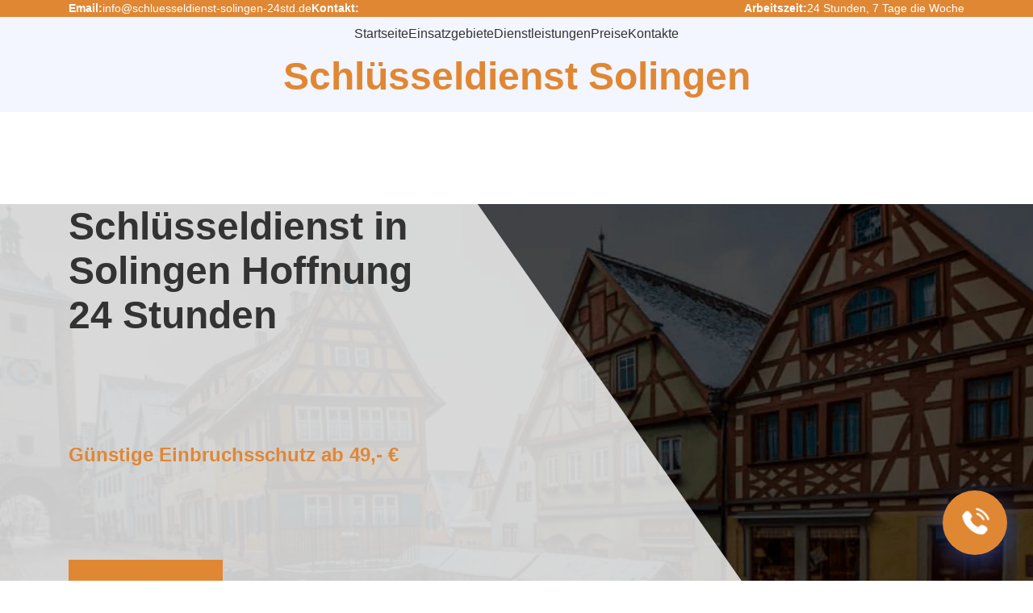

--- FILE ---
content_type: text/html; charset=UTF-8
request_url: https://schluesseldienst-solingen-24std.de/einsatzgebiete/solingen-hoffnung/
body_size: 10885
content:
<!doctype html>
<html lang="en-US">
<head>
	
	<meta charset="UTF-8" />
	    <meta name="viewport" content="width=device-width, initial-scale=1.0">
	<meta http-equiv="X-UA-Compatible" content="ie=edge" />

	<meta property="og:title" content="Schlüsseldienst Solingen Hoffnung 24 Std   Türöffnung ab 24€ Festpreis">
	<meta property="og:description" content="Schlüsseldienst in Solingen Hoffnung 24 Stunden ✅ Festpreisgarantie ✅ Türöffnung in Hoffnung ☎️ kostenloser Anruf ✅ Zertifizierte Fachleute ⏱ 15-25 min vor Ort">
	<meta property="og:image" content="https://schluesseldienst-solingen-24std.de/wp-content/themes/berlin/assets/images/car.png">
	<meta property="og:type" content="website">
	<meta property="og:url" content="https://schluesseldienst-solingen-24std.de/einsatzgebiete/solingen-hoffnung/">
	<meta property="og:image:width" content="442">
	<meta property="og:image:height" content="494">

	<script type="application/ld+json">
		{
			"@context": "https://schema.org/",
			"@type": "Service",
			"serviceType": "Schl\u00FCsseldienst in Solingen",
			"provider": {
				"@type": "LocalBusiness",
				"name": "Schl\u00FCsseldienst Solingen",
				"address": {
					"@type": "PostalAddress",
					"addressLocality": "Solingen",
					"streetAddress": "Probestraße 543, 42651 Solingen"
				}
			},
			"areaServed": {
				"@type": "City",
				"name": "Solingen"
			},
			"hasOfferCatalog": {
				"@type": "OfferCatalog",
				"name": "Unsere Leistungen",
				"itemListElement": [{
						"@type": "Offer",
						"itemOffered": {
							"@type": "Service",
							"name": "T\u00FCr\u00F6ffnung"
						}
					},
					{
						"@type": "Offer",
						"itemOffered": {
							"@type": "Service",
							"name": "Tresor\u00F6ffnung"
						}
					},
					{
						"@type": "Offer",
						"itemOffered": {
							"@type": "Service",
							"name": "Auto\u00F6ffnung"
						}
					},
					{
						"@type": "Offer",
						"itemOffered": {
							"@type": "Service",
							"name": "Einbruchschutz"
						}
					},
					{
						"@type": "Offer",
						"itemOffered": {
							"@type": "Service",
							"name": "Schl\u00FCssel nachmachen/kopieren"
						}
					}
				]
			}
		}
	</script>
	<script type="application/ld+json">
		{
			"@context": "https://schema.org",
			"@type": "Organization",
			"address": {
				"@type": "PostalAddress",
				"addressRegion": "DE",
				"streetAddress": "Probestraße 543, 42651 Solingen"
			},
			"email": "info@schluesseldienst-solingen-24std.de",
			"name": "Schl\u00FCsseldienst Solingen"
		}
	</script>
	<script type="application/ld+json">
		{
			"@context": "https://schema.org",
			"@type": "LocalBusiness",
			"address": {
				"@type": "PostalAddress",
				"addressLocality": "Probestraße 543, 42651 Solingen",
				"addressRegion": "DE"
			},
			"description": "🏢🔒 Professioneller Schlüsseldienst in Solingen - schnelle Hilfe bei verlorenen Schlüsseln und defekten Schlössern. Rufen Sie uns an und wir lösen Ihr Problem!",
			"name": "Schl\u00FCsseldienst Solingen"
		}
	</script>

	<title>Schlüsseldienst Solingen Hoffnung 24 Std   Türöffnung ab 24€ Festpreis</title>
<meta name='robots' content='max-image-preview:large' />
<link rel="preload" as="font" href="/wp-content/themes/berlin/assets/css/fonts/memvYaGs126MiZpBA-UvWbX2vVnXBbObj2OVTS-muw.woff2" data-wpacu-preload-font="1" crossorigin>
<link rel="preload" as="font" href="/wp-content/themes/berlin/assets/css/fonts/JTUSjIg1_i6t8kCHKm459Wlhyw.woff2" data-wpacu-preload-font="1" crossorigin>
<link rel="preload" as="font" href="/wp-content/themes/berlin/assets/css/fonts/memvYaGs126MiZpBA-UvWbX2vVnXBbObj2OVTUGmu1aB.woff2" data-wpacu-preload-font="1" crossorigin>



<meta name="description"  content="Schlüsseldienst in Solingen Hoffnung 24 Stunden ✅ Festpreisgarantie ✅ Türöffnung in Hoffnung ☎️ kostenloser Anruf ✅ Zertifizierte Fachleute ⏱ 15-25 min vor Ort" />

<script type="application/ld+json" class="aioseop-schema">{"@context":"https://schema.org","@graph":[{"@type":"Organization","@id":"https://schluesseldienst-solingen-24std.de/#organization","url":"https://schluesseldienst-solingen-24std.de/","name":"Solingen","sameAs":[]},{"@type":"WebSite","@id":"https://schluesseldienst-solingen-24std.de/#website","url":"https://schluesseldienst-solingen-24std.de/","name":"Solingen","publisher":{"@id":"https://schluesseldienst-solingen-24std.de/#organization"}},{"@type":"WebPage","@id":"https://schluesseldienst-solingen-24std.de/einsatzgebiete/solingen-hoffnung/#webpage","url":"https://schluesseldienst-solingen-24std.de/einsatzgebiete/solingen-hoffnung/","inLanguage":"de-DE","name":"Schl&uuml;sseldienst in Solingen Hoffnung 24 Stunden","isPartOf":{"@id":"https://schluesseldienst-solingen-24std.de/#website"},"breadcrumb":{"@id":"https://schluesseldienst-solingen-24std.de/einsatzgebiete/solingen-hoffnung/#breadcrumblist"},"description":"Schl&uuml;sseldienst in Solingen Hoffnung 24 Stunden ✅ Festpreisgarantie ✅ T&uuml;r&ouml;ffnung in Hoffnung ☎️ kostenloser Anruf ✅ Zertifizierte Fachleute ⏱ 15-25 min vor Ort","datePublished":"2022-12-17T14:57:09+00:00","dateModified":"2022-12-17T14:57:09+00:00"},{"@type":"BreadcrumbList","@id":"https://schluesseldienst-solingen-24std.de/einsatzgebiete/solingen-hoffnung/#breadcrumblist","itemListElement":[{"@type":"ListItem","position":"1","item":{"@type":"WebPage","@id":"https://schluesseldienst-solingen-24std.de/","url":"https://schluesseldienst-solingen-24std.de/","name":"Schl&uuml;sseldienst Solingen - Schnelle T&uuml;r&ouml;ffnung zum Festpreis ab 29&euro; - Immer erreichbar"}},{"@type":"ListItem","position":"2","item":{"@type":"WebPage","@id":"https://schluesseldienst-solingen-24std.de/einsatzgebiete/solingen-hoffnung/","url":"https://schluesseldienst-solingen-24std.de/einsatzgebiete/solingen-hoffnung/","name":"Schl&uuml;sseldienst in Solingen Hoffnung 24 Stunden"}}]}]}</script>
<link rel="canonical" href="https://schluesseldienst-solingen-24std.de/einsatzgebiete/solingen-hoffnung/" />

<link rel='stylesheet' id='wpacu-combined-css-head-1' href='https://schluesseldienst-solingen-24std.de/wp-content/cache/asset-cleanup/css/head-30af8922f533f966b8eff568cc41ebc1e91c2cab.css' type='text/css' media='all' />


<script type='text/javascript' id='wp-api-request-js-extra'>
/* <![CDATA[ */
var wpApiSettings = {"root":"https:\/\/schluesseldienst-solingen-24std.de\/wp-json\/","nonce":"17a7e30fa5","versionString":"wp\/v2\/"};
/* ]]> */
</script>
<script type='text/javascript' id='alfa-tools-js-extra'>
/* <![CDATA[ */
var REST_API_data = {"root":"https:\/\/schluesseldienst-solingen-24std.de\/wp-json\/","nonce":"a6640c1571"};
/* ]]> */
</script>
<script id='wpacu-combined-js-head-group-1' src='https://schluesseldienst-solingen-24std.de/wp-content/cache/asset-cleanup/js/head-69903e0cf1e52ff773ff6bd5603dfead8c21a1cd.js'></script>
    <link rel="icon" href="https://schluesseldienst-solingen-24std.de/wp-content/themes/berlin/assets/images/favicon-150x150.png" sizes="32x32">
    <link rel="icon" href="https://schluesseldienst-solingen-24std.de/wp-content/themes/berlin/assets/images/favicon.png" sizes="192x192">
    <link rel="apple-touch-icon" href="https://schluesseldienst-solingen-24std.de/wp-content/themes/berlin/assets/images/favicon.png">
    <meta name="msapplication-TileImage" content="https://schluesseldienst-solingen-24std.de/wp-content/themes/berlin/assets/images/favicon.png">
	
	<link rel="apple-touch-icon" sizes="180x180" href="https://schluesseldienst-solingen-24std.de/apple-touch-icon.png" />
	<link rel="icon" type="image/png" sizes="32x32" href="https://schluesseldienst-solingen-24std.de/favicon-32x32.png" />
	<link rel="icon" type="image/png" sizes="16x16" href="https://schluesseldienst-solingen-24std.de/favicon-16x16.png" />
	<link rel="manifest" href="https://schluesseldienst-solingen-24std.de/site.webmanifest" />
	<link rel="mask-icon" href="https://schluesseldienst-solingen-24std.de/safari-pinned-tab.svg" color="#5bbad5" />
	<meta name="msapplication-TileColor" content="#2d89ef" />
	<meta name="theme-color" content="#ffffff" />

	
	<script>(function(w,d,s,l,i){w[l]=w[l]||[];w[l].push({'gtm.start':new Date().getTime(),event:'gtm.js'});var f=d.getElementsByTagName(s)[0],j=d.createElement(s),dl=l!='dataLayer'?'&l='+l:'';j.async=!0;j.src='https://www.googletagmanager.com/gtm.js?id='+i+dl;f.parentNode.insertBefore(j,f)})(window,document,'script','dataLayer','GTM-W9GP7CW')</script>
	
</head>

<body>

	
	<noscript><iframe src="https://www.googletagmanager.com/ns.html?id=GTM-W9GP7CW" height="0" width="0" style="display:none;visibility:hidden"></iframe></noscript>
	

	<div class="page-wrapper">
		<header id="header">
			<div class="header">
				<div class="wrapper">
					<div class="header__wrapper">
						<div class="header__top">
							<div class="header__top-item">
								<strong>Email:</strong>
								<a href="/cdn-cgi/l/email-protection#d3babdb5bc93a0b0bbbfa6b6a0a0b6bfb7bab6bda0a7fea0bcbfbabdb4b6bdfee1e7a0a7b7fdb7b6"><span class="__cf_email__" data-cfemail="244d4a424b6457474c48514157574148404d414a575009574b484d4a43414a0916105750400a4041">[email&#160;protected]</span></a>
							</div>
							<div class="header__top-item">
								<strong>Kontakt:</strong>
								<a href="#" class="phone-button"><span class="phone-button__number"></span></a>
							</div>
							<div class="header__top-item">
								<strong>Arbeitszeit:</strong>
								<span>24 Stunden, 7 Tage die Woche</span>
							</div>
						</div>
						<div class="header__bottom">
							<nav class="header__bottom-nav">
								<ul class="header__bottom-list">
									<li class="header__bottom-list-item">
										<a href="https://schluesseldienst-solingen-24std.de" class="header__bottom-list-link">
											Startseite
										</a>
									</li>
									<li class="header__bottom-list-item">
										<a href="https://schluesseldienst-solingen-24std.de/einsatzgebiete/" class="header__bottom-list-link">
											Einsatzgebiete
										</a>
									</li>
									<li class="header__bottom-list-item">
										<a href="https://schluesseldienst-solingen-24std.de/leistungen/" class="header__bottom-list-link">
											Dienstleistungen
										</a>
									</li>
									<li class="header__bottom-list-item">
										<a href="https://schluesseldienst-solingen-24std.de/priese/" class="header__bottom-list-link">
											Preise
										</a>
									</li>
									<li class="header__bottom-list-item">
										<a href="https://schluesseldienst-solingen-24std.de/kontakt/" class="header__bottom-list-link">
											Kontakte
										</a>
									</li>
								</ul>
							</nav>
							<div class="header__burger header-burger">
								<span class="header__burger-line header-burger__line"></span>
							</div>
							<div class="header__bottom-title">
								<span>Schlüsseldienst Solingen</span>
							</div>
						</div>
					</div>
				</div>
			</div>
		</header>

		

<section class="hero">
    	    <img src="https://schluesseldienst-solingen-24std.de/wp-content/uploads/sites/21/2024/04/solingen-min.webp"
	         srcset="https://schluesseldienst-solingen-24std.de/wp-content/uploads/sites/21/2024/04/solingen-min.webp 1440w, https://schluesseldienst-solingen-24std.de/wp-content/uploads/sites/21/2024/04/solingen-min-300x149.webp 300w, https://schluesseldienst-solingen-24std.de/wp-content/uploads/sites/21/2024/04/solingen-min-1024x509.webp 1024w, https://schluesseldienst-solingen-24std.de/wp-content/uploads/sites/21/2024/04/solingen-min-768x382.webp 768w"
	         sizes="(max-width: 1440px) 100vw, 1440px"
             alt="hero" class="hero__bg-img" />
	
    <div class="wrapper">
        <div class="hero__wrapper">
            <div class="hero__info-wrapper">
                <h1 class="hero__title">Schlüsseldienst in Solingen Hoffnung 24 Stunden</h1>
                <div class="hero__content-wrapper">
                    <span class="hero__semititle main-color">
                        Günstige Einbruchsschutz ab 49,- €                    </span>
                                    </div>
                <a href="#" class="hero__btn btn btn_main-clr phone-button">
                    <span class="phone-button__number rem"></span>
                </a>
            </div>
        </div>
    </div>
</section>

<div class="about-banner">
	<div class="wrapper">
		<div class="about-banner__wrapper">
			<div class="about-banner__col">
				<img
					src="https://schluesseldienst-solingen-24std.de/wp-content/themes/berlin/img/accept.svg" alt="icon" class="about-banner__img" width="60" height="60" loading="lazy"/>
				<div class="about-banner__info-wrapper">
					<div class="about-banner__info-title">Immer Seriös</div>
					<div class="about-banner__text">
						Transparente Preise und ehrliche Auskünfte. Keine bösen
						Überraschungen nach getaner Arbeit. Garantiert!
					</div>
				</div>
			</div>
			<div class="about-banner__col">
				<img src="https://schluesseldienst-solingen-24std.de/wp-content/themes/berlin/img/loc.svg" alt="icon" class="about-banner__img" width="60" height="60" loading="lazy"/>
				<div class="about-banner__info-wrapper">
					<div class="about-banner__info-title">Lokal & Nah</div>
					<div class="about-banner__text">
						Wir sind Ihr lokaler Schlüsseldienst aus Ihrer Nähe.
						Innerhalb von 20-30 Minuten kann ein Fachmann schon da sein.
					</div>
				</div>
			</div>
			<div class="about-banner__col">
				<img
					src="https://schluesseldienst-solingen-24std.de/wp-content/themes/berlin/img/phone24.svg" alt="icon" class="about-banner__img" width="60" height="60" loading="lazy"/>
				<div class="about-banner__info-wrapper">
					<div class="about-banner__info-title">
						Jederzeit Verfügbar
					</div>
					<div class="about-banner__text">
						Ob am Tag oder mitten in der Nacht – unser Schlüsseldienst
						steht Ihnen 24 Stunden am Tag und 7 Tage die Woche zu
						Diensten!
					</div>
				</div>
			</div>
		</div>
	</div>
</div><div><div class="wrapper"><nav class="wrapper breadcrumbs"><ul class="breadcrumbs__list" itemscope itemtype="https://schema.org/BreadcrumbList"><li class="breadcrumbs__list-item" itemprop="itemListElement" itemscope itemtype="https://schema.org/ListItem"><a href="https://schluesseldienst-solingen-24std.de/" class="breadcrumbs__list-link" itemprop="item"><span class="breadcrumbs__list-link-text" itemprop="name">Startseite</span><meta itemprop="position" content="0"></a></li> » 
			<li class="breadcrumbs__list-item" itemprop="itemListElement" itemscope itemtype="https://schema.org/ListItem">
			<a href="https://schluesseldienst-solingen-24std.de/einsatzgebiete/" class="breadcrumbs__list-link" title="Einsatzgebiete" itemprop="item">
			<span class="breadcrumbs__list-link-text" itemprop="name">Einsatzgebiete</span>
			<meta itemprop="position" content="1">
			</a>
			</li> » <li class="breadcrumbs__list-item" itemprop="itemListElement" itemscope itemtype="https://schema.org/ListItem"><span class="breadcrumbs__list-link-text" itemprop="name">Schlüsseldienst in Solingen Hoffnung 24 Stunden</span><meta itemprop="position" content="2"></li></ul></nav></div></div>
<div class="text">
    <div class="wrapper">
        <div class="text__wrapper">
                            <h2>Ihr Schlüsseldienst Solingen Schlüsseldienst in Solingen Hoffnung 24 Stunden mit Fairpreis-Garantie</h2>
                <p>Schnelle & kompetente Hilfe vom Schlüsseldienst Solingen Schlüsseldienst in Solingen Hoffnung 24 Stunden!</p>
                <p>Es gibt diese Berufe, die Sie vielleicht nicht schätzen oder wahrnehmen, bis Sie die Leistungen in Anspruch nehmen müssen – der Schlüsseldienst Solingen Schlüsseldienst in Solingen Hoffnung 24 Stunden zum Beispiel. Wenn die Tür ins Schloss fällt und der Schlüssel noch in der Innenseite steckt, ist die Panik groß. Wenn Sie in Eile sind und der nächste Termin schon ansteht, ist sie umso größer. Jetzt ist es Zeit, den Schlüsseldienst in Solingen Schlüsseldienst in Solingen Hoffnung 24 Stunden zu kontaktieren. Der sollte am besten gut gewählt sein. Denn wir sagen es ungern, aber in unserer Branche gibt es viele schwarze Schafe. Wucherpreise und zerstörte Türschlösser nach der eigentlichen Schlüssel-Misere verärgern mehr, als die Situation davor. Deswegen sei Ihr Schlüsseldienst aus Solingen Schlüsseldienst in Solingen Hoffnung 24 Stunden gut ausgesucht, sodass Sie jedem Ärgernis aus dem Weg gehen. Lassen Sie sich einen Tipp von einem Schlüsseldienst mitgeben, dessen Maxime Kundenzufriedenheit ist: Ein guter Schlüsseldienst aus Solingen Schlüsseldienst in Solingen Hoffnung 24 Stunden.</p>
                <h3>Schlüsseldienst Solingen Schlüsseldienst in Solingen Hoffnung 24 Stunden: schnell, zuverlässig, kundenorientiert</h3>
                <p>Schlüsseldienste in Solingen Schlüsseldienst in Solingen Hoffnung 24 Stunden gibt es anscheinend wie Sand am Meer. Wir müssen uns also von anderen Unternehmen abheben. Dabei halten wir es ganz einfach. Wir setzen auf keine etlichen Versprechen, die nicht gehalten werden können, absurde Sonderleistungen und Co. Wir machen einfach das, was wir tun sollten – und zwar gut. Kundenzufriedenheit ist unsere oberste Priorität. Deswegen</p>
                <ul class="text__list">
                    <li>lassen wir Sie nicht warten.</li>
                    <li>lassen wir Sie nicht mit zerstörtem Schloss zurück.</li>
                    <li>ziehen wir Ihnen kein Geld aus der Tasche.</li>
                </ul>
                <p>Nach Ihrer Kontaktaufnahme spurten unsere Mitarbeiter vom Schlüsseldienst Solingen Schlüsseldienst in Solingen Hoffnung 24 Stunden in Windeseile durch die Hauptstadt. So ermöglichen wir, dass Sie nicht vor geschlossenen Türen stehen bleiben. Einmal angekommen, werden Sie merken, dass nicht alle Helden Capes tragen. Manche sitzen auch im kleinen Dienstwagen und öffnen Ihnen schlichtweg die Tür.</p>
                <p>Unsere Mitarbeiter schauen sich umgehend die Tür an und können diese in der Regel mit wenigen Handgriffen aufsperren. Dabei halten wir uns von dubiosen Zerstörungen des Schlosses fern. Denn lassen Sie sich sagen: Das ist in der Regel eine Masche, um Ihnen mehr Geld für die Reparatur abzuknöpfen. Wir sagen uns entschieden von solchen Vorgehen los. Und wem verdanken wir unsere Leistungen als schneller, zuverlässiger und kundenorientierter Schlüsseldienst in Solingen Schlüsseldienst in Solingen Hoffnung 24 Stunden?</p>
                <p>Unseren kompetenten Mitarbeitern! Diese sind Tag und Nacht für Sie im Einsatz. Da gehört die Türöffnung zu einer Routinetätigkeit, welche im Handumdrehen erledigt ist. Meistens handelt es sich hierbei um die Eingangstür Ihrer Wohnung, welche zugefallen ist. Der Schlüssel liegt noch drinnen oder ein Zweitschlüssel steckt in der Innenseite. In beiden Fällen sind unsere Mitarbeiter selbstverständlich für Sie im Einsatz. Doch auch in andere Situationen sind wir als Schlüsseldienst in Solingen Schlüsseldienst in Solingen Hoffnung 24 Stunden für Sie vor Ort. Selbst Hochsicherheitstüren werden von uns geöffnet.</p>
                <p>Besonders heikel und ärgerlich ist ein verlorener Schlüssel. Wenn Sie von der verschlossenen Tür stehen und den Schlüssel nicht mehr finden, sind unsere Mitarbeiter im Nu bei Ihnen und führen die Türöffnung durch. Jetzt raten wir Ihnen jedoch, den Schlüssel in der Wohnung zu finden. Sie sind sich sicher, dass Sie den Schlüssel in der Früh mitgenommen und in diesem Sinne auch woanders verloren haben? Suchen Sie dennoch die Wohnung ab und fragen Sie bei Ihren Mitbewohnern sowie der Familie nach, ob diese Ihren Schlüssel womöglich eingesteckt oder gesehen haben. Andernfalls müssen Sie aus Sicherheitsgründen Ihr Schloss auswechseln lassen. Auch das ist kein Drama bei unserem kompetenten Schlüsseldienst Solingen Schlüsseldienst in Solingen Hoffnung 24 Stunden! Wir versprechen Ihnen in jeder Lage und Situation faire Preise.</p>
                    </div>
    </div>
</div>

<section class="text-with-img">
    <div class="wrapper">
        <div class="text-with-img__wrapper">
            <div class="text-with-img__img-wrapper">
                <img src="https://schluesseldienst-solingen-24std.de/wp-content/themes/berlin/img/hero-image.webp" alt="img" loading="lazy" class="text-with-img__img" />
            </div>
            <div class="text-with-img__info-wrapper">
                <h2 class="text-with-img__title">
                    Garantien für qualitativ hochwertige Arbeitsleistung
                </h2>
                <p class="text-with-img__text">
                    Absolut jeder von unseren Meistern durchgeführte Eingriff
                    unterliegt der Garantie, sodass Sie sich keine Sorgen machen
                    müssen. Wir machen unsere Arbeit ernst und sind stets bereit,
                    Kunden bei aufkommenden Problemen zu helfen.
                </p>
            </div>
        </div>
    </div>
</section>

<div class="banner banner_high">
    <div class="wrapper">
        <div class="banner__wrapper">
            <div class="banner__info-wrapper">
                <h2 class="banner__title">
                    Erfahrene Schlosser stehen Ihnen gerne zur Seite!
                </h2>
                <p class="banner__text">
                    Rufen Sie uns jetzt an und erhalten Sie die qualifizierteste
                    Hilfe direkt vor Ort!
                </p>
            </div>
            <div class="banner__btn-wrapper">
                <a href="#" class="banner__btn btn phone-button"><span class="phone-button__number rem inverse"></span></a>
            </div>
        </div>
    </div>
</div>

<section class="services">
	<div class="wrapper">
		<div class="services__wrapper">
			<h2 class="services__title">Dienstleistungen</h2>
		</div>
	</div>
	<div class="services__wrapper">
		<div class="services__items-wrapper">
			<div class="services__item">
				<img
					src="https://schluesseldienst-solingen-24std.de/wp-content/themes/berlin/img/key.svg"
					alt="icon"
					class="services__item-img" width="82" height="82" loading="lazy" />
				<h3 class="services__item-name">Türnotöffnung</h3>
				<p class="services__item-text">
					Wir öffnen jede verschlossene oder defekte Tür zum besten
					Preis in der Stadt. Ankunft am Ort ist weniger als 30 Minuten.
				</p>
			</div>
			<div class="services__item">
				<img
					src="https://schluesseldienst-solingen-24std.de/wp-content/themes/berlin/img/key2.svg"
					alt="icon"
					class="services__item-img" width="82" height="82" loading="lazy" />
				<h3 class="services__item-name">Autoöffnung</h3>
				<p class="services__item-text">
					Wir können Ihnen helfen, wenn Ihr Auto zugefallen ist und Sie
					Ihre Schlüssel drinnen gelassen haben. Sie können uns auch
					anrufen, wenn es um das Öffnen und Entriegeln von Details oder
					Komponenten Ihres Autos geht.
				</p>
			</div>
			<div class="services__item">
				<img
					src="https://schluesseldienst-solingen-24std.de/wp-content/themes/berlin/img/lock.svg"
					alt="icon"
					class="services__item-img" width="82" height="82" loading="lazy" />
				<h3 class="services__item-name">Tresoröffnung & Reparatur</h3>
				<p class="services__item-text">
					Haben Sie die Kombination des Zahlenschlosses geändert, den
					Schlüssel abgebrochen oder an einem unbekannten Ort verlegt?
					Wir lösen Ihr Problem im Handumdrehen!
				</p>
			</div>
		</div>
	</div>
</section>
<div class="banner banner_gradient">
    <div class="wrapper">
        <div class="banner__wrapper">
            <div class="banner__info-wrapper">
                <h2 class="banner__title">
                    Rufen Sie uns jetzt an und lassen Sie uns Ihr Problem lösen!
                </h2>
            </div>
            <div class="banner__btn-wrapper">
                <a href="#" class="banner__btn btn phone-button"><span class="phone-button__number rem inverse"></span></a>
            </div>
        </div>
    </div>
</div>

<div class="text">
    <div class="wrapper">
        <div class="text__wrapper">
                            <h2>Weitere Services vom Schlüsseldienst Solingen Schlüsseldienst in Solingen Hoffnung 24 Stunden</h2>
                <h3>Bei Ihnen wurde eingebrochen?</h3>
                <p>Der Schock sitzt tief, wenn bei Ihnen eingebrochen wurde. Der Gedanke, dass fremde Personen in Ihrer Wohnung waren, kann nervenzerreißend sein. Dennoch müssen Sie jetzt einen kühlen Kopf bewahren und die Tür schnell wieder reparieren lassen. Als Schlüsseldienst Solingen Schlüsseldienst in Solingen Hoffnung 24 Stunden führen wir die Beseitigung von Einbruchschäden schnell und zuverlässig durch. Wir sind in kurzer Zeit bei Ihnen und bauen Ihnen einen neuen, einbruchssicheren Zylinder in die Tür ein. Darüber hinaus erfahren Sie bei uns auch Tipps zur Einbruchssicherung. Unsere versierten Mitarbeiter beraten Sie rund um Ihren Schutz. Denn mit nur wenigen Sicherheitsmaßnahmen kann die Wohnungstür von unserem Schlüsseldienst Solingen Schlüsseldienst in Solingen Hoffnung 24 Stunden aufgewertet werden.</p>
                <p>Tipp am Rande: Speichern Sie sich für den Fall der Fälle unsere Telefonnummer ein. Ein Schlüsseldienst in Solingen Schlüsseldienst in Solingen Hoffnung 24 Stunden ist kein Service, für den man sich mal einen Termin im Kalender markiert. Sie werden unseren Schlüsseldienst Solingen Schlüsseldienst in Solingen Hoffnung 24 Stunden in der Regel plötzlich und vielleicht zu ungünstigen Uhrzeiten benötigen. Damit Sie schnell reagieren können, haben Sie uns einfach in Ihrer Kontaktliste gespeichert, sodass im Nu alles wieder zur Normalität zurückkehren kann.
                    Weitere Services vom Schlüsseldienst Solingen Schlüsseldienst in Solingen Hoffnung 24 Stunden                    Weitere Serviceleistungen vom Schlüsseldienst Solingen Schlüsseldienst in Solingen Hoffnung 24 Stunden                    Ein Schlüsselnotdienst für ganz Solingen Schlüsseldienst in Solingen Hoffnung 24 Stunden</p>
                <p>Können Sie sich vorstellen, dass ein Mitarbeiterteam als Schlüsseldienst in ganz Solingen unterwegs ist? Ein paar versierte Personen im Schlüsseldienst für 3,5 Millionen Personen? Klingt zwar verrückt, ist aber so. Wir sind von Pankow über Mitte bis nach Steglitz für Sie im Einsatz. Dabei gilt unser Schlüsselnotdienst nicht nur überall, sondern auch immer. 24 Stunden, Tag und Nacht, sind wir für Sie im Einsatz.</p>
                <p>Um 3 Uhr morgens ausgesperrt und müde vor der Eingangstür zu sitzen hat noch niemanden gefallen. Doch wir lassen Sie versprochen nicht vor geschlossenen Türen stehen. Stattdessen müssen Sie uns nur kontaktieren und unsere Mitarbeiter vom Schlüsseldienst Solingen machen sich auf den Weg zu Ihnen. Dabei gelten weiterhin unsere fairen Preise sowie die saubere Arbeitsweise. Und weil es eben ein SchlüsselNOTdienst ist, sind wir auch so schnell wie möglich bei Ihnen – und das in ganz Solingen Schlüsseldienst in Solingen Hoffnung 24 Stunden.</p>
                <h3>5 gute Gründe für unseren Schlüsseldienst Solingen Schlüsseldienst in Solingen Hoffnung 24 Stunden</h3>
                <p>Das Serviceangebot vom Schlüsseldienst in Solingen Schlüsseldienst in Solingen Hoffnung 24 Stunden muss nicht ausschweifend sein, um gut zu sein. Deswegen haben wir uns auf die Standardtätigkeiten in höchster Qualität begrenzt. Konkret heißt dies, dass wir bei dem, was wir tun, einzig und alleine auf Ihre Kundenzufriedenheit hinarbeiten. Dafür können wir Ihnen 5 gute Gründe nennen, wieso wir die richtige Wahl für den Schlüsseldienst Solingen Schlüsseldienst in Solingen Hoffnung 24 Stunden sind.</p>
                    </div>
    </div>
</div>

<div class="text">
    <div class="wrapper">
        <div class="text__wrapper">
                            <p>Wir sind schnell und in ganz Solingen Schlüsseldienst in Solingen Hoffnung 24 Stunden für Sie unterwegs: Solingen Schlüsseldienst in Solingen Hoffnung 24 Stunden hat 3,5 Millionen Einwohner, eine Fläche von rund 900 km² und 12 Bezirke – und trotzdem sind wir für jeden und überall innerhalb von 30 Minuten verfügbar. Sie müssen uns nur kontaktieren und schon sind unsere Mitarbeiter vom Schlüsseldienst Solingen Schlüsseldienst in Solingen Hoffnung 24 Stunden für Sie im Einsatz.
                    Keine Wucherpreise: Auf angebliche Festpreise kommen bei der Rechnung plötzlich Zuschläge und plötzlich erscheint der Preis weit höher als angegeben. Oft sind sogar die Festpreise bereits zu hoch angesetzt. Wie bei allen Dingen im Leben gilt zwar, dass billig nicht gleich gut ist. Trotzdem halten wir uns von Wucherpreisen fern und bieten Ihnen stattdessen ein faires Preis-Leistungs-Verhältnis.<br>
                    Unser 24 Stunden Notdienst lässt Sie nicht alleine: Dass wir mittags für Sie zur Verfügung stehen, sollte selbstverständlich sein. Wir lassen Sie aber auch Dienstag um 4 Uhr morgens oder an einem Sonntag, der auch noch Feiertag ist, nicht vor verschlossenen Türen stehen. Unser Notdienst gilt ausnahmslos 24 Stunden, 7 Tage die Woche, 365 Tage und für ganz Solingen Schlüsseldienst in Solingen Hoffnung 24 Stunden. Achtung: 2020 sind wir sogar 366 Tage für Sie als Schlüsseldienst Solingen Schlüsseldienst in Solingen Hoffnung 24 Stunden im Einsatz.
                    Kompetente Mitarbeiter und kundenorientierte Maxime: Unser Schlüsseldienst Solingen Schlüsseldienst in Solingen Hoffnung 24 Stunden steht für Kompetenz und Kundenzufriedenheit. Deswegen stellen wir nur Mitarbeiter ein, die dieser Maxime entsprechen. So überzeugen unsere Mitarbeiter mit jahrelanger Erfahrung und Kompetenz. Dank dieser sind sie für alle Situationen gewappnet und können Ihnen die Qualitäten im Schlüsseldienst Solingen Schlüsseldienst in Solingen Hoffnung 24 Stunden liefern, welche Sie bei uns erwartet.<br>
                    Türöffnungen ohne Zerstörung sind bei uns selbstverständlich: Es ist eine Schande, dass wir es überhaupt erwähnen müssen, jedoch sind mutwillige Zerstörungen des Zylinders auch heute noch weiterverbreitet. Wir sehen von diesem Vorgehen ab und öffnen Ihre Tür in der Regel ohne Beschädigungen.</p>
                <p>Türöffnung vom Schlüsseldienst Solingen Schlüsseldienst in Solingen Hoffnung 24 Stunden<br>
                    Türöffnung vom professionellen Schlüsseldienst Solingen Schlüsseldienst in Solingen Hoffnung 24 Stunden<br>
                    So erkennen Sie einen professionellen Schlüsseldienst Solingen Schlüsseldienst in Solingen Hoffnung 24 Stunden<br></p>
                <p>Betrug ist in der Branche des Schlüsseldiensts in Solingen ein stets aktuelles Thema. Dabei gibt es ein paar Vorgehensweisen, an denen Sie einen professionellen Schlüsseldienst Solingen Schlüsseldienst in Solingen Hoffnung 24 Stunden erkennen. Am wichtigsten ist es, dass Sie nicht auf die erstbesten Angebote anspringen. Geben Sie außerdem Acht vor Anzeigen wie „Leistungen ab 5 Euro“! Keine Tür wird von irgendeinem Schlüsseldienst Solingen Schlüsseldienst in Solingen Hoffnung 24 Stunden um 5 Euro geöffnet. Ohne einem angegebenen Maximum kann es also auch vorkommen, dass die Türöffnung plötzlich 250 Euro kosten sollte. Das klingt unglaublich, kommt uns aber immer wieder zu Ohren. Beachten Sie daher folgende Punkte, um Betrügern vom Schlüsseldienst Solingen Schlüsseldienst in Solingen Hoffnung 24 Stunden zu entgehen:</p>
                <p>Was finden Sie online zum gefundenen Schlüsseldienst in Solingen Schlüsseldienst in Solingen Hoffnung 24 Stunden? Eine professionelle Website erkennen Sie in der Regel. Eine schlechte Webpräsenz deutet jedoch nicht per se auf Betrug hin. Schauen Sie am besten ins Impressum des gefundenen Schlüsseldienstes Solingen Schlüsseldienst in Solingen Hoffnung 24 Stunden. Hinter verschiedenen Notrufnummer stecken oftmals Call-Center, welche Ihr Anliegen weiterleiten. Infolgedessen kommen hohe Rechnungen zustande. Der Schlüsseldienst Solingen Schlüsseldienst in Solingen Hoffnung 24 Stunden sollte daher über ein aussagekräftiges Impressum mit Adresse und Ladengeschäft verfügen. Checken Sie außerdem Bewertungen auf Google, Yelp und Co.
                    Fragen Sie bereits bei Kontaktaufnahme die Preise an! Vertrauen Sie keinen beworbenen Superaktionen und verschieben somit das Finanzielle ans Ende der Arbeit. Bereits bei der ersten Kontaktaufnahme müssen Sie den Schlüsseldienst Solingen Schlüsseldienst in Solingen Hoffnung 24 Stunden nach den Kosten fragen. Dabei erwähnen Sie nicht nur die Preise für die Türöffnung. Andernfalls fallen plötzliche dubiose Pauschalen an. Fragen Sie daher konkret nach den Kosten für die Türöffnung, die Anfahrt und etwaige Aufpreise für besondere Tage und späte Uhrzeiten. <br>
                    Unterschreiben Sie nichts sofort! Hält Ihnen der Mitarbeiter vom Schlüsseldienst Solingen Schlüsseldienst in Solingen Hoffnung 24 Stunden gleich am Anfang ein Formular hin, unterschreiben Sie dies nicht einfach so. Dabei handelt es sich manchmal um Kostenzustimmungen ohne Vermerk der zu erwartenden Kosten. Lesen Sie etwaige Formular daher durch und unterschreiben Sie nur, wenn alle Preise genau angegeben sind.</p>
                    </div>
    </div>
</div>

<div class="text">
    <div class="wrapper">
        <div class="text__wrapper">
                            <h3>Wir helfen in fast jeder Schlüssel-Notlage</h3>
                <p>Natürlich sind unsere Leistungen nicht nur auf das Öffnen von Haustüren beschränkt. Wir öffnen für sie auch Zwischentüren, Garagentore, Autotüren und sogar das Öffnen von Tresortüren gehört zu unseren Service Leistungen.</p>
                <p>Durch unsere langjährige Erfahrung im Bereich des Schlüsselservice und des Schlüsseldienstes, können wir in den meisten Fällen zerstörungsfrei öffnen und Ihnen so schnell und zuverlässig helfen. Nur in wenigen Ausnahmefällen, zum Beispiel bei einem abgebrochenen Schlüssel, einem gebrochenen Schließzylinder müssen wir das Schloss aufbohren und den Zylinder ersetzen. Auch bei der Öffnung von Tresortüren lässt sich eine zerstörungsfreie Öffnung in den meisten Fällen leider nicht realisieren. Rufen Sie uns einfach an, wir helfen schnell, kompetent und garantieren Ihnen in jedem Fall qualitativ hochwertige Arbeit im Bereich des Schlüsselservice. </p>
                <h3>Leistungsspektrum unseres Schlüsseldienstes</h3>
                <p>Wohnen Sie in der Bundeshauptstadt, bietet wir Ihnen schnelle fachkundige Hilfe. Wir öffnen Ihre Tür zu einem günstigen Festpreis. Für eine normale Türöffnung entstehen Ihnen keine zusätzlichen Kosten. Unsere Mitarbeiter sind rund um die Uhr sogar an Sonn- und Feiertagen im Einsatz und innerhalb von ca. 30 Minuten bei Ihnen vor Ort.</p>
                <p>Haben Sie Ihre Haus- oder Wohnungstür zuvor abgeschlossen und finden dann Ihren Schlüssel nicht mehr, muss Ihr Türschloss von außen aufgebohrt werden, damit Sie wieder Zugang haben. In einem solchen Fall ist es natürlich notwendig, ein neues Schloss einzubauen. Doch auch in diesem Punkt besteht für Sie kein Anlass zur Sorge: Unsere fachkundigen Mitarbeiter können Ihnen diverse hochwertige Türschlösser zur Auswahl anbieten. Da die Mitarbeiter des Solingen Schlüsseldienstes beim Türöffnen und Aufbohren des Schlosses ausgesprochen vorsichtig vorgehen, ist Ihre Eingangstür in 99 % der Fälle danach ohne sichtbare Schäden und hat auch keine Funktionseinschränkungen.</p>
                <p>Eine herkömmliche Türöffnung ohne Aufbohren des Zylinderschlosses ist innerhalb weniger Minuten erledigt. Für das Öffnen einer von innen oder außen verschlossenen Tür benötigen unsere freundlichen und kompetenten Mitarbeiter auch nur ein wenig länger. Doch unsere fachkundigen Einsatzkräfte können noch mehr: Sogar Garagentore sind innerhalb kürzester Zeit wieder offen.</p>
                    </div>
    </div>
</div>

<div class="text">
    <div class="wrapper">
        <div class="text__wrapper">
            <h2 class="conclusion__title">Schlüseldienst Solingen Schlüsseldienst in Solingen Hoffnung 24 Stunden - Tel: <a href="#" class="phone-button"><span class="phone-button__number inverse"></span></a></h2>
            <p>Schlüsseldienst Solingen Schlüsseldienst in Solingen Hoffnung 24 Stunden ist Ihr zuverlässiger Partner in allen Fragen rund um das Thema Sicherheitstechnik. Bei uns erhalten Sie hochwertige Produkte wie Querriegel, Panzerriegel, Stangenschlösser und vieles mehr zur Sicherung der Wohnung oder Ihres Hauses vor Einbrüchen. Für größere Objekte übernimmt Schlüsseldienst Solingen Schlüsseldienst in Solingen Hoffnung 24 Stunden die Planung, Anlieferung und Montage von mechanischen und elektronischen Schließanlagen. Natürlich übernehmen wir auch die klassischen Dienstleistungen eines Schlüsseldienstes. Bei uns können Sie Ihren Schlüssel nachmachen lassen, wenn Sie Ihren Schlüssel verloren haben oder einen Zweitschlüssel benötigen. Im Notfall, wenn Sie sich ausgesperrt haben, öffnen wir fachgerecht und schnell Ihre Tür zum Festpreis und vermeiden dabei Beschädigungen. </p>
        </div>
    </div>
</div>


<div class="cookie-box hidden">
    <div class="cookie-box__wrapper">
        <div class="cookie-box__text-box">
            <p class="cookie-box__text">Um unsere Webseite für Sie optimal zu gestalten und fortlaufend verbessern zu können, verwenden wir Cookies. Durch die weitere Nutzung der Webseite stimmen Sie der Verwendung von Cookies zu.</p>
            <span class="cookie-box__approve">OK</span>
        </div>
        <div class="cookie-box__close"></div>
    </div>
</div>
			

            <button type="button" class="go-top" id="go-top">
            	<img src="https://schluesseldienst-solingen-24std.de/wp-content/themes/berlin/assets/images/up.webp" class="go-top__img" alt="to top" />
            </button>
            
			<a href="#" class="sticky-phone-btn phone-button phone-button">
				<span class="sticky-phone-btn__icon"></span>
			</a>
			<footer id="footer">
				<div class="footer">
					<div class="wrapper">
						<div class="footer__wrapper">
							<div class="footer__col">
								<a href="https://schluesseldienst-solingen-24std.de" class="footer__sitename">
									Schlüsseldienst
								</a>
								<div class="footer__contact-wrapper">
									<div class="footer__contact-link">
										<img
											src="https://schluesseldienst-solingen-24std.de/wp-content/themes/berlin/img/phone-call.svg"
											alt="phone"
											class="footer__contact-img"
											width="25"
											height="25"
											loading="lazy"
											/>
										<a href="#" class="phone-button"><span class="phone-button__number rem"></span></a>
									</div>
									<a href="/cdn-cgi/l/email-protection#f49d9a929bb487979c98819187879198909d919a8780d9879b989d9a93919ad9c6c0878090da9091" class="footer__contact-link">
										<img
											src="https://schluesseldienst-solingen-24std.de/wp-content/themes/berlin/img/mail.svg"
											alt="mail"
											class="footer__contact-img"
											width="25"
											height="25"
											loading="lazy"
											 />
										<span class="footer__contact-text">
											<span class="__cf_email__" data-cfemail="ee87808881ae9d8d86829b8b9d9d8b828a878b809d9ac39d81828780898b80c3dcda9d9a8ac08a8b">[email&#160;protected]</span>										</span>
									</a>
								</div>
							</div>
							<div class="footer__col">
								<ul class="footer__list">
									<li class="footer__list-item">
										<a href="https://schluesseldienst-solingen-24std.de" class="footer__list-link">
											Startseite
										</a>
									</li>
									<li class="footer__list-item">
										<a href="https://schluesseldienst-solingen-24std.de/einsatzgebiete/" class="footer__list-link">
											Einsatzgebiete
										</a>
									</li>
									<li class="footer__list-item">
										<a href="https://schluesseldienst-solingen-24std.de/kontakt/" class="footer__list-link">Kontakte</a>
									</li>
									<li class="footer__list-item">
										<a href="https://schluesseldienst-solingen-24std.de/partner/" class="footer__list-link">Partner</a>
									</li>
									<li class="footer__list-item">
										<a href="https://schluesseldienst-solingen-24std.de/impressum/" class="footer__list-link">Impressum</a>
									</li>
									<li class="footer__list-item">
										<a href="https://schluesseldienst-solingen-24std.de/sitemap/" class="footer__list-link">Sitemap</a>
									</li>
								</ul>
							</div>
							<div class="footer__col">
								<div class="footer__info">
									Wir sind Ihr vertrauenswürdiger Partner für professionelle
									Schlüsseldienstleistungen in
									Solingen									. Ob Sie sich ausgesperrt haben, ein defektes Schloss haben
									oder Ihre Sicherheit verbessern möchten - wir sind hier, um
									Ihnen zu helfen.
								</div>
							</div>
						</div>
					</div>
				</div>
				<div class="footer-copy">
					&copy; 2026 schluesseldienst-solingen-24std.de				</div>
			</footer>
		</div>
			<script data-cfasync="false" src="/cdn-cgi/scripts/5c5dd728/cloudflare-static/email-decode.min.js"></script></body>
</html>